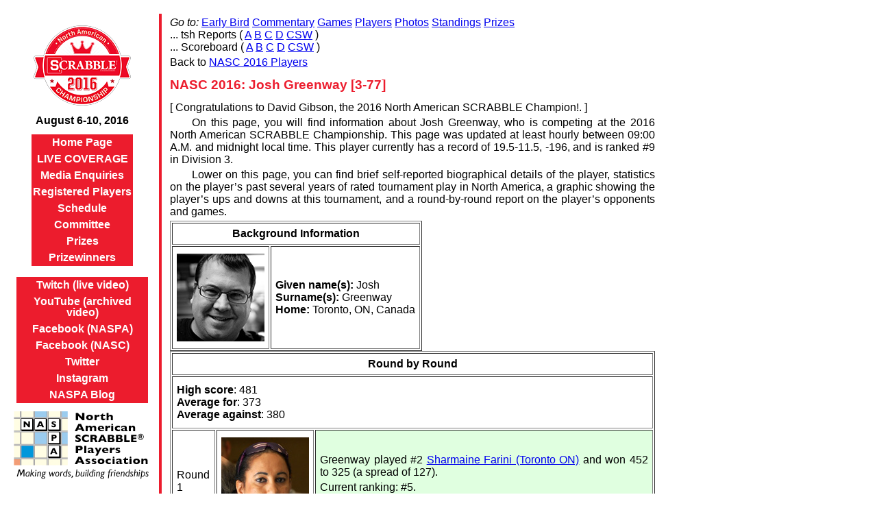

--- FILE ---
content_type: text/html
request_url: http://event.scrabbleplayers.org/2016/nasc/build/player/3/77.html
body_size: 4925
content:
<!DOCTYPE HTML PUBLIC "-//W3C//DTD HTML 4.01 Transitional//EN" "http://www.w3.org/TR/html4/loose.dtd">
<html lang="en">
<head>
<meta http-equiv="Content-Type" content="text/html; charset=ISO-8859-1">
<title>NASC 2016 Live Coverage</title>
<link rev=made href="mailto:poslfit@gmail.com">
<link rel=stylesheet href="http://www.scrabbleplayers.org/styles/nasc2016.css">
</head>
<body bgcolor=white class="nasc2016">
<table border=0 cellspacing=12 cellpadding=0 class="nasc2016">
<tr><td valign=top class=navbar>
<p class=date>
<a href="http://www.scrabbleplayers.org/nasc"><img border=0 src="http://event.scrabbleplayers.org/images/logos/2016/nsc.png" width=144 height=144 alt="[event logo]"></a><br>
<a href="/cgi-bin/www2.pl?node=49,98">August 6-10, 2016</a>
</p>

<table class=links cellspacing=0 cellpadding=2 border=0>
<!--
<tr><td><a href="/cgi-bin/www2.pl?node=58,186">LIVE COVERAGE</a></td></tr>
-->
<tr><td><a href="http://www.scrabbleplayers.org/w/2016_North_American_SCRABBLE_Championship">Home Page</a></td></tr>
<tr><td><a href="http://event.scrabbleplayers.org/2016/nasc/build/index.html">LIVE COVERAGE</a></td></tr>
<tr><td><a href="http://www.scrabbleplayers.org/w/Championship_Committee">Media Enquiries</a></td></tr>
<tr><td><a href="http://www.scrabbleplayers.org/cgi-bin/reglist.pl?event=NSC2016">Registered Players</a></td></tr>
<tr><td><a href="http://www.scrabbleplayers.org/w/2016_North_American_SCRABBLE_Championship#Schedule">Schedule</a></td></tr>
<tr><td><a href="http://www.scrabbleplayers.org/w/2016_North_American_SCRABBLE_Championship#Staff">Committee</a></td></tr>
<tr><td><a href="http://www.scrabbleplayers.org/w/2016_North_American_SCRABBLE_Championship_prizes">Prizes</a></td></tr>
<tr><td><a href="http://event.scrabbleplayers.org/2016/nasc/build/tsh/2016-nasc-prizes.html">Prizewinners</a></td></tr>
</table>
<table class=links cellspacing=0 cellpadding=2 border=0>
<tr><td><a href="http://www.twitch.tv/ggslive">Twitch (live&nbsp;video)</a></td></tr>
<tr><td><a href="https://www.youtube.com/playlist?list=PLXvWVmmqyaqiSwDS0kHQrqbCktAzWtaNL">YouTube (archived video)</a></td></tr>
<tr><td><a href="https://www.facebook.com/groups/scrbblplyrs">Facebook (NASPA)</a></td></tr>
<tr><td><a href="https://www.facebook.com/events/1389421554707319/">Facebook (NASC)</a></td></tr>
<tr><td><a href="http://twitter.com/naspa">Twitter</a></td></tr>
<tr><td><a href="https://instagram.com/naspa_scrabble/">Instagram</a></td></tr>
<tr><td><a href="http://blog.scrabbleplayers.org/wordpress/">NASPA Blog</a></td></tr>
<!--
<tr><td><a href="/tourneys/2016/nasc/history.html">History</a></td></tr>
<tr><td><a href="/cgi-bin/external.pl?url=http://tsh.poslfit.com/index.html"><i>tsh</i> Tournament Management</a></td></tr>
<tr><td><a href="/cgi-bin/external.pl?url=http://zyzzyva.net/nasc/index.html">Zyzzyva Word Adjudication</a></td></tr>
-->
</table>

<p class=nsalogo>
<a href="http://www.scrabbleplayers.org"><img border=0 src="http://www.scrabbleplayers.org/pix/logo.gif" alt="[NASPA Logo]"></a>
</p>

</td>
<td width=1 class=vrule>&nbsp;</td>
<td valign=top>
<!--
<p><a href="http://www.worldwinner.com/cgi/welcome/21u3l?redirect=newuser&portal=scrabble_f&partnerTag=468x60"><img border=0 src="http://scrabbleplayers.org/pix/ww/scrabble-468x60.jpg" alt="[Banner Ad]"></a></p>
-->
<p class=p2>
<i>Go to:</i>
<a href="http://event.scrabbleplayers.org/2016/nasc-eb/build/tsh/">Early Bird</a> 
<a href="http://event.scrabbleplayers.org/2016/nasc/build/notes/">Commentary</a> 
<a href="/games/nsc2016">Games</a> 
<a href="http://event.scrabbleplayers.org/2016/nasc/build/player/">Players</a> 
<a href="http://event.scrabbleplayers.org/2016/nasc/build/photo/index.html">Photos</a> 
<!--
<a href="http://event.scrabbleplayers.org/2016/nasc/build/profile/index.html">Profiles</a> 
-->
<a href="http://event.scrabbleplayers.org/2016/nasc/build/standing/index.html">Standings</a> 
<a href="http://event.scrabbleplayers.org/2016/nasc/build/tsh/2016-nasc-prizes.html">Prizes</a>
<br>... 
tsh Reports
(
<a href="http://event.scrabbleplayers.org/2016/nasc/build/tsh/2016-nasc-a/html/index.html">A</a> 
 <a href="http://event.scrabbleplayers.org/2016/nasc/build/tsh/2016-nasc-b/html/index.html">B</a> 
 <a href="http://event.scrabbleplayers.org/2016/nasc/build/tsh/2016-nasc-c/html/index.html">C</a> 
 <a href="http://event.scrabbleplayers.org/2016/nasc/build/tsh/2016-nasc-d/html/index.html">D</a> 
 <a href="http://event.scrabbleplayers.org/2016/nasc/build/tsh/2016-nasc-s/html/index.html">CSW</a>
)
<br>... 
Scoreboard 
(
<a href="http://event.scrabbleplayers.org/2016/nasc/build/tsh/2016-nasc-a/html/1-enhanced-scoreboard.html">A</a> 
 <a href="http://event.scrabbleplayers.org/2016/nasc/build/tsh/2016-nasc-b/html/2-enhanced-scoreboard.html">B</a> 
 <a href="http://event.scrabbleplayers.org/2016/nasc/build/tsh/2016-nasc-c/html/3-enhanced-scoreboard.html">C</a> 
 <a href="http://event.scrabbleplayers.org/2016/nasc/build/tsh/2016-nasc-d/html/4-enhanced-scoreboard.html">D</a> 
 <a href="http://event.scrabbleplayers.org/2016/nasc/build/tsh/2016-nasc-s/html/CSW-enhanced-scoreboard.html">CSW</a>
)
</p>
<p class=backref>Back to <a href="http://event.scrabbleplayers.org/2016/nasc/build/player">NASC 2016 Players</a></p>
<h1>
NASC 2016: Josh Greenway [3-77]
</h1>
<p class=p2>[
<script type="text/javascript" src="http://event.scrabbleplayers.org/2016/nasc/build/hotnews.js">
If you see this message, you are missing the latest bulletins from
the Championship, which require JavaScript to be enabled in your 
browser.
</script>
]
</p>
<p class=p1>On this page, you will find information about 
Josh Greenway, who is competing
at the 2016 North American SCRABBLE Championship.
This page was updated at least hourly between 09:00 A.M. and midnight local time.
This player currently has a record of 19.5-11.5, -196, and is ranked
#9 in Division 3.
</p>
<p class=p1>
Lower on this page, you can find brief self-reported biographical details of the player,
statistics on the player&rsquo;s past several years of rated tournament play in North America, 

a graphic showing the player&rsquo;s ups and downs at this tournament,
and a round-by-round report on the player&rsquo;s opponents and games.
</p>
<table cellpadding="6" border="1" cellspacing="2" class="pbox"><tr><th class="top" colspan="2">Background Information</th></tr> <tr><td valign=top><p align=left><img width=128 height=128 src="http://www.scrabbleplayers.org//players/g/greenway_josh_AA003921_2.jpg" alt="[photo of Josh Greenway]"></p></td><td><b>Given name(s):</b> Josh<br /><b>Surname(s):</b> Greenway<br /><b>Home:</b> Toronto, ON, Canada</td></tr>
</table><table cellspacing="2" class="pbox" cellpadding="6" border="1"><tr><th colspan="3" class="top">Round by Round</th></tr> <tr><td colspan="3"><p><b>High score</b>: 481<br> <b>Average for</b>: 373<br> <b>Average against</b>: 380</p></td></tr><tr><td>Round 1</td> <td><p><img width=128 height=128 src="http://www.scrabbleplayers.org//players/f/farini_sharmaine_2.jpg" alt="[photo of Sharmaine Farini]"></p></td> <td bgcolor="#e0ffe0"><p class="p2">Greenway played #2  <a href="http://event.scrabbleplayers.org/2016/nasc/build/player/3/02.html">Sharmaine Farini (Toronto ON)</a>  and won 452 to 325 (a spread of 127).</p><p class="p2">Current ranking: #5.</p><p class="p2">Current record: 1-0, +127.</p></td></tr><tr><td>Round 2</td> <td><p><img width=128 height=128 src="http://www.scrabbleplayers.org//players/b/bassett_michael.jpg" alt="[photo of Michael Bassett]"></p></td> <td bgcolor="#e0ffe0"><p class="p2">Greenway played #41  <a href="http://event.scrabbleplayers.org/2016/nasc/build/player/3/41.html">Michael Bassett (Port Clinton, OH)</a>  and won 396 to 372 (a spread of 24).</p><p class="p2">Current ranking: #12.</p><p class="p2">Current record: 2-0, +151.</p></td></tr><tr><td>Round 3</td> <td><p><img width=128 height=128 src="http://www.scrabbleplayers.org//players/w/wood_betsey_2.jpg" alt="[photo of Betsey Wood]"></p></td> <td bgcolor="#ffe0e0"><p class="p2">Greenway played #69  <a href="http://event.scrabbleplayers.org/2016/nasc/build/player/3/69.html">Betsey Wood (Concord, MA)</a>  and lost 348 to 494 (a spread of -146).</p><p class="p2">Current ranking: #41.</p><p class="p2">Current record: 2-1, +5.</p></td></tr><tr><td>Round 4</td> <td><p><img width=128 height=128 src="http://www.scrabbleplayers.org//players/f/fish_tim_AA002391.jpg" alt="[photo of Tim Fish]"></p></td> <td bgcolor="#ffe0e0"><p class="p2">Greenway played #21  <a href="http://event.scrabbleplayers.org/2016/nasc/build/player/3/21.html">Tim Fish (Franklin, IN)</a>  and lost 334 to 543 (a spread of -209).</p><p class="p2">Current ranking: #66.</p><p class="p2">Current record: 2-2, -204.</p></td></tr><tr><td>Round 5</td> <td><p><img width=128 height=128 src="http://www.scrabbleplayers.org//players/l/lewis_herb.jpeg" alt="[photo of Herb Lewis]"></p></td> <td bgcolor="#e0ffe0"><p class="p2">Greenway played #97  <a href="http://event.scrabbleplayers.org/2016/nasc/build/player/3/97.html">Herb Lewis (Cherry Hill, NJ)</a>  and won 352 to 325 (a spread of 27).</p><p class="p2">Current ranking: #48.</p><p class="p2">Current record: 3-2, -177.</p></td></tr><tr><td>Round 6</td> <td><p><img width=128 height=128 src="http://www.scrabbleplayers.org//players/u/unknown_player.gif" alt="[no photo available]"></p></td> <td bgcolor="#e0ffe0"><p class="p2">Greenway played #70  <a href="http://event.scrabbleplayers.org/2016/nasc/build/player/3/70.html">Penny Sitler (Knightstown, IN)</a>  and won 468 to 396 (a spread of 72).</p><p class="p2">Current ranking: #32.</p><p class="p2">Current record: 4-2, -105.</p></td></tr><tr><td>Round 7</td> <td><p><img width=128 height=128 src="http://www.scrabbleplayers.org//players/g/green_lois.jpeg" alt="[photo of Lois Greene]"></p></td> <td bgcolor="#ffe0e0"><p class="p2">Greenway played #46  <a href="http://event.scrabbleplayers.org/2016/nasc/build/player/3/46.html">Lois Greene (Dayton, OH)</a>  and lost 367 to 433 (a spread of -66).</p><p class="p2">Current ranking: #49.</p><p class="p2">Current record: 4-3, -171.</p></td></tr><tr><td>Round 8</td> <td><p><img width=128 height=128 src="http://www.scrabbleplayers.org//players/u/unknown_player.gif" alt="[no photo available]"></p></td> <td bgcolor="#e0ffe0"><p class="p2">Greenway played #61  <a href="http://event.scrabbleplayers.org/2016/nasc/build/player/3/61.html">Zarrine Banerji (Columbia, MO)</a>  and won 446 to 318 (a spread of 128).</p><p class="p2">Current ranking: #35.</p><p class="p2">Current record: 5-3, -43.</p></td></tr><tr><td>Round 9</td> <td><p><img width=128 height=128 src="http://www.scrabbleplayers.org//players/a/adam_kay_AA004126_1.jpg" alt="[photo of Kay Adam]"></p></td> <td bgcolor="#ffe0e0"><p class="p2">Greenway played #86  <a href="http://event.scrabbleplayers.org/2016/nasc/build/player/3/86.html">Kay Adam (Volin, SD)</a>  and lost 340 to 358 (a spread of -18).</p><p class="p2">Current ranking: #47.</p><p class="p2">Current record: 5-4, -61.</p></td></tr><tr><td>Round 10</td> <td><p><img width=128 height=128 src="http://www.scrabbleplayers.org//players/t/thompson_troy.jpg" alt="[photo of Troy Thompson]"></p></td> <td bgcolor="#e0ffe0"><p class="p2">Greenway played #14  <a href="http://event.scrabbleplayers.org/2016/nasc/build/player/3/14.html">Troy Thompson (Lebanon, IN)</a>  and won 415 to 309 (a spread of 106).</p><p class="p2">Current ranking: #31.</p><p class="p2">Current record: 6-4, +45.</p></td></tr><tr><td>Round 11</td> <td><p><img width=128 height=128 src="http://www.scrabbleplayers.org//players/s/sears_kevin.jpg" alt="[photo of Kevin Sears]"></p></td> <td bgcolor="#e0ffe0"><p class="p2">Greenway played #84  <a href="http://event.scrabbleplayers.org/2016/nasc/build/player/3/84.html">Kevin Sears (Louisville, KY)</a>  and won 351 to 325 (a spread of 26).</p><p class="p2">Current ranking: #23.</p><p class="p2">Current record: 7-4, +71.</p><p class="p2">Greenway is mentioned in this round&rsquo;s <a href="http://event.scrabbleplayers.org/2016/nasc/build/notes/11.html">commentary</a> (1 hit).</p></td></tr><tr><td>Round 12</td> <td><p><img width=128 height=128 src="http://www.scrabbleplayers.org//players/t/tremont_thomas.jpg" alt="[photo of Thomas Tremont]"></p></td> <td bgcolor="#e0ffe0"><p class="p2">Greenway played #80  <a href="http://event.scrabbleplayers.org/2016/nasc/build/player/3/80.html">Thomas Tremont (Glen Ellyn, IL)</a>  and won 430 to 411 (a spread of 19).</p><p class="p2">Current ranking: #16.</p><p class="p2">Current record: 8-4, +90.</p></td></tr><tr><td>Round 13</td> <td><p><img width=128 height=128 src="http://www.scrabbleplayers.org//players/m/melvin_cheryl.jpg" alt="[photo of Cheryl Melvin]"></p></td> <td><p class="p2">Greenway played #7  <a href="http://event.scrabbleplayers.org/2016/nasc/build/player/3/07.html">Cheryl Melvin (Grand Rapids, MI)</a>  and tied at 379.</p><p class="p2">Current ranking: #14.</p><p class="p2">Current record: 8.5-4.5, +90.</p></td></tr><tr><td>Round 14</td> <td><p><img width=128 height=128 src="http://www.scrabbleplayers.org//players/a/ali_shah.jpg" alt="[photo of Shah Ali]"></p></td> <td bgcolor="#e0ffe0"><p class="p2">Greenway played #29  <a href="http://event.scrabbleplayers.org/2016/nasc/build/player/3/29.html">Shah Ali (Leesburg, VA)</a>  and won 403 to 337 (a spread of 66).</p><p class="p2">Current ranking: #8.</p><p class="p2">Current record: 9.5-4.5, +156.</p></td></tr><tr><td>Round 15</td> <td><p><img width=128 height=128 src="http://www.scrabbleplayers.org//players/k/komatsu_cooper_AA002499.jpg" alt="[photo of Cooper Komatsu]"></p></td> <td bgcolor="#ffe0e0"><p class="p2">Greenway played #56  <a href="http://event.scrabbleplayers.org/2016/nasc/build/player/3/56.html">Cooper Komatsu (Los Angeles, CA)</a>  and lost 229 to 534 (a spread of -305).</p><p class="p2">Current ranking: #15.</p><p class="p2">Current record: 9.5-5.5, -149.</p></td></tr><tr><td>Round 16</td> <td><p><img width=128 height=128 src="http://www.scrabbleplayers.org//players/u/unknown_player.gif" alt="[no photo available]"></p></td> <td bgcolor="#ffe0e0"><p class="p2">Greenway played #10  <a href="http://event.scrabbleplayers.org/2016/nasc/build/player/3/10.html">Knox Daniel (Charlottesville, VA)</a>  and lost 317 to 449 (a spread of -132).</p><p class="p2">Current ranking: #22.</p><p class="p2">Current record: 9.5-6.5, -281.</p><p class="p2">Greenway is mentioned in this round&rsquo;s <a href="http://event.scrabbleplayers.org/2016/nasc/build/notes/16.html">commentary</a> (1 hit).</p></td></tr><tr><td>Round 17</td> <td><p><img width=128 height=128 src="http://www.scrabbleplayers.org//players/m/markelis_daiva.jpg" alt="[photo of Daiva Markelis]"></p></td> <td bgcolor="#e0ffe0"><p class="p2">Greenway played #25  <a href="http://event.scrabbleplayers.org/2016/nasc/build/player/3/25.html">Daiva Markelis (Charleston, IL)</a>  and won 352 to 351 (a spread of 1).</p><p class="p2">Current ranking: #15.</p><p class="p2">Current record: 10.5-6.5, -280.</p></td></tr><tr><td>Round 18</td> <td><p><img width=128 height=128 src="http://www.scrabbleplayers.org//players/r/robertson_heidi_AA006055.jpg" alt="[photo of Heidi Robertson]"></p></td> <td bgcolor="#ffe0e0"><p class="p2">Greenway played #31  <a href="http://event.scrabbleplayers.org/2016/nasc/build/player/3/31.html">Heidi Robertson (Ottawa ON)</a>  and lost 299 to 424 (a spread of -125).</p><p class="p2">Current ranking: #24.</p><p class="p2">Current record: 10.5-7.5, -405.</p></td></tr><tr><td>Round 19</td> <td><p><img width=128 height=128 src="http://www.scrabbleplayers.org//players/k/kang_mia_AA004657.jpg" alt="[photo of Mia Kang]"></p></td> <td bgcolor="#ffe0e0"><p class="p2">Greenway played #67  <a href="http://event.scrabbleplayers.org/2016/nasc/build/player/3/67.html">Mia Kang (Chapel Hill, NC)</a>  and lost 317 to 443 (a spread of -126).</p><p class="p2">Current ranking: #34.</p><p class="p2">Current record: 10.5-8.5, -531.</p></td></tr><tr><td>Round 20</td> <td><p><img width=128 height=128 src="http://www.scrabbleplayers.org//players/b/bissonnette_jane_AA000907.jpg" alt="[photo of Jane Bissonnette]"></p></td> <td bgcolor="#e0ffe0"><p class="p2">Greenway played #24  <a href="http://event.scrabbleplayers.org/2016/nasc/build/player/3/24.html">Jane Bissonnette (Seattle, WA)</a>  and won 345 to 325 (a spread of 20).</p><p class="p2">Current ranking: #28.</p><p class="p2">Current record: 11.5-8.5, -511.</p></td></tr><tr><td>Round 21</td> <td><p><img width=128 height=128 src="http://www.scrabbleplayers.org//players/b/boyda_marlene_2.jpg" alt="[photo of Marlene Boyda]"></p></td> <td bgcolor="#e0ffe0"><p class="p2">Greenway played #27  <a href="http://event.scrabbleplayers.org/2016/nasc/build/player/3/27.html">Marlene Boyda (Lexington, MI)</a>  and won 391 to 388 (a spread of 3).</p><p class="p2">Current ranking: #20.</p><p class="p2">Current record: 12.5-8.5, -508.</p></td></tr><tr><td>Round 22</td> <td><p><img width=128 height=128 src="http://www.scrabbleplayers.org//players/u/unknown_player.gif" alt="[no photo available]"></p></td> <td bgcolor="#e0ffe0"><p class="p2">Greenway played #87  <a href="http://event.scrabbleplayers.org/2016/nasc/build/player/3/87.html">Alan Weiner (Cincinnati, OH)</a>  and won 406 to 350 (a spread of 56).</p><p class="p2">Current ranking: #17.</p><p class="p2">Current record: 13.5-8.5, -452.</p></td></tr><tr><td>Round 23</td> <td><p><img width=128 height=128 src="http://www.scrabbleplayers.org//players/d/donegan_michael.jpg" alt="[photo of Michael Donegan]"></p></td> <td bgcolor="#e0ffe0"><p class="p2">Greenway played #68  <a href="http://event.scrabbleplayers.org/2016/nasc/build/player/3/68.html">Michael Donegan (Austin, TX)</a>  and won 481 to 265 (a spread of 216).</p><p class="p2">Current ranking: #12.</p><p class="p2">Current record: 14.5-8.5, -236.</p></td></tr><tr><td>Round 24</td> <td><p><img width=128 height=128 src="http://www.scrabbleplayers.org//players/d/davis_michelle.jpg" alt="[photo of Michelle Davis]"></p></td> <td bgcolor="#e0ffe0"><p class="p2">Greenway played #4  <a href="http://event.scrabbleplayers.org/2016/nasc/build/player/3/04.html">Michelle Davis (Riverdale, GA)</a>  and won 408 to 308 (a spread of 100).</p><p class="p2">Current ranking: #9.</p><p class="p2">Current record: 15.5-8.5, -136.</p></td></tr><tr><td>Round 25</td> <td><p><img width=128 height=128 src="http://www.scrabbleplayers.org//players/d/davis_michelle.jpg" alt="[photo of Michelle Davis]"></p></td> <td bgcolor="#ffe0e0"><p class="p2">Greenway played #4  <a href="http://event.scrabbleplayers.org/2016/nasc/build/player/3/04.html">Michelle Davis (Riverdale, GA)</a>  again and lost 337 to 432 (a spread of -95).</p><p class="p2">Current ranking: #15.</p><p class="p2">Current record: 15.5-9.5, -231.</p></td></tr><tr><td>Round 26</td> <td><p><img width=128 height=128 src="http://www.scrabbleplayers.org//players/s/shaw_fran.jpg" alt="[photo of Frances Shaw]"></p></td> <td bgcolor="#e0ffe0"><p class="p2">Greenway played #22  <a href="http://event.scrabbleplayers.org/2016/nasc/build/player/3/22.html">Frances Shaw (Fair Lawn, NJ)</a>  and won 381 to 363 (a spread of 18).</p><p class="p2">Current ranking: #9.</p><p class="p2">Current record: 16.5-9.5, -213.</p></td></tr><tr><td>Round 27</td> <td><p><img width=128 height=128 src="http://www.scrabbleplayers.org//players/s/shuman_bruce_3.jpg" alt="[photo of Bruce Shuman]"></p></td> <td bgcolor="#e0ffe0"><p class="p2">Greenway played #59  <a href="http://event.scrabbleplayers.org/2016/nasc/build/player/3/59.html">Bruce Shuman (Wilmington, NC)</a>  and won 356 to 315 (a spread of 41).</p><p class="p2">Current ranking: #6.</p><p class="p2">Current record: 17.5-9.5, -172.</p></td></tr><tr><td>Round 28</td> <td><p><img width=128 height=128 src="http://www.scrabbleplayers.org//players/r/rackham_anita_AA000717.jpg" alt="[photo of Anita Rackham]"></p></td> <td bgcolor="#ffe0e0"><p class="p2">Greenway played #28  <a href="http://event.scrabbleplayers.org/2016/nasc/build/player/3/28.html">Anita Rackham (Austin QC)</a>  and lost 318 to 353 (a spread of -35).</p><p class="p2">Current ranking: #11.</p><p class="p2">Current record: 17.5-10.5, -207.</p></td></tr><tr><td>Round 29</td> <td><p><img width=128 height=128 src="http://www.scrabbleplayers.org//players/f/fonti_jim_2.jpg" alt="[photo of Jim Fonti]"></p></td> <td bgcolor="#e0ffe0"><p class="p2">Greenway played #23  <a href="http://event.scrabbleplayers.org/2016/nasc/build/player/3/23.html">Jim Fonti (Port Jefferson Station, NY)</a>  and won 380 to 357 (a spread of 23).</p><p class="p2">Current ranking: #8.</p><p class="p2">Current record: 18.5-10.5, -184.</p></td></tr><tr><td>Round 30</td> <td><p><img width=128 height=128 src="http://www.scrabbleplayers.org//players/m/mistrette_paul_2.jpg" alt="[photo of Paul Mistrette]"></p></td> <td bgcolor="#ffe0e0"><p class="p2">Greenway played #33  <a href="http://event.scrabbleplayers.org/2016/nasc/build/player/3/33.html">Paul Mistrette (Little Falls, NJ)</a>  and lost 382 to 398 (a spread of -16).</p><p class="p2">Current ranking: #10.</p><p class="p2">Current record: 18.5-11.5, -200.</p></td></tr><tr><td>Round 31</td> <td><p><img width=128 height=128 src="http://www.scrabbleplayers.org//players/k/koselke_phyllis_2.jpg" alt="[photo of Phyllis Koselke]"></p></td> <td bgcolor="#e0ffe0"><p class="p2">Greenway played #3  <a href="http://event.scrabbleplayers.org/2016/nasc/build/player/3/03.html">Phyllis Koselke (Hammond, IN)</a>  and won 392 to 388 (a spread of 4).</p><p class="p2">Current ranking: #9.</p><p class="p2">Current record: 19.5-11.5, -196.</p></td></tr></table></td></tr>
</table>
<hr>
<p><font size="-2">
HASBRO is the owner of the registered
SCRABBLE<sup>&reg;</sup> trademark in the United States and Canada.  &copy; 2016 NASPA.
All rights reserved.  "SCRABBLE<sup>&reg;</sup> Brand Crossword Game" is the proper way to
refer to this unique group of word games and related properties marketed by
HASBRO. "SCRABBLE<sup>&reg;</sup>" is not a generic term.  To use it as such is not only
misleading but also does injustice to the company responsible for the trademark&rsquo;s
longtime popularity.  All we ask is that when you mean SCRABBLE<sup>&reg;</sup> Brand Crossword
Game, you say so.<sup>&nbsp;</sup>
</font></p>
<p><font size="-2">
The SCRABBLE<sup>&reg;</sup> trademark is owned by J.W. Spear and Sons, PLC, a subsidiary of
Mattel, Inc. outside of the United States and Canada.<sup>&nbsp;</sup>
</font></p>
<p><font size="-2">
For more information about competitive club and tournament SCRABBLE<sup>&reg;</sup>
or NASPA, or to comment on or correct the contents of this page, 
please e-mail: 
<a href="mailto:info@scrabbleplayers.org">info@scrabbleplayers.org</a><sup>&nbsp;</sup>.
<br>
</font></p>
</body>
</html>


--- FILE ---
content_type: text/css
request_url: http://www.scrabbleplayers.org/styles/nasc2016.css
body_size: 1352
content:
body { max-width: 10in }
h1, h2, h3, h4, h5, h6 { 
  font-family: "Lucida Sans", Verdana, sans-serif; 
  }
h1, h2 { font-size: 120%; }
h3, h4 { font-size: 100%; }
h5, h6 { font-size: 80%; }
h1, h3, h5 { font-weight: bold; font-style: normal; }
h2, h4, h6 { font-weight: normal; font-style: italic;  }
p, th, td, li { font-family: "Lucida", "Lucida Sans", "Lucida Bright", "Lucida Grande", Times, serif }
p, p.p1, p.p2 { margin-top: 3pt; margin-bottom: 3pt }
p.p1, p.p2 { text-align: justify;}
p.p1 { text-indent: 24pt; }
p.copyright { font-size: 80%; }
p.figure {
  margin-top: 6pt;
  margin-bottom: 6pt;
  font-size: 80%; /* for captions */
  text-align: center;
  }

table.schedule td.date, table.schedule td.event 
  { vertical-align: top; }
table.schedule td.date { text-align: right; white-space: nowrap; }
table.schedule td.time { text-align: center; }
table.schedule td.event { text-align: justify; }

/* registration */

body.register div.logo {
  text-align: center;
  }
body.register div.logo img {
  border: none;
  }
body.register tr.head th {
  padding: 0.5em;
  }
body.register td.label {
  text-align: right;
  vertical-align: top;
  padding-right: 0.5em;
  font-style: italic;
  }
body.register p.note {
  font-size: 80%;
  font-style: italic;
  }
body.register p.error {
  color: red;
  }
body.register tr.cart td {
  border-top: 1px solid #808080;
  padding: 0.25em;
  }
body.register tr.cart td.amount {
  border-left: 1px solid #808080;
  border-right: 1px solid #808080;
  text-align: right;
  }
body.register tr.cart td.description {
  border-right: 1px solid #808080
  }
body.register tr.cart.total td {
  border-top: 3px double black;
  border-bottom: 1px solid #808080
  }

/* NSC 2016 */
.nasc2016 .pidx td {
  vertical-align: top;
  }
.nasc2016 h1, .nasc2016 h2, .nasc2016 h3, .nasc2016 h4, 
.nasc2016 p, .nasc2016 td, .nasc2016 th, .nasc2016 li {
  font-family: Verdana, "Avant Garde", "Technical", "Tekton", "Helvetica",
    "Arial", sans-serif;
  }

table.schedule td.date, table.schedule td.event 
  { vertical-align: top; }
table.schedule td.date { text-align: right; white-space: nowrap; }
table.schedule td.time { text-align: center; }
table.schedule td.event { text-align: justify; }

.nasc2016 h1, .nasc2016 h2, .nasc2016 h3, .nasc2016 h4, 
.nasc2016 table.schedule td.date,
.nasc2016 table.schedule td.event {
  color: #ec1c2d;
  }
.nasc2016 table.schedule td.time { white-space: nowrap; }
.nasc2016 td.navbar td,
.nasc2016 td.navbar p { 
  text-align: center;
  font-family: Verdana, "Avant Garde", "Gill Sans", "Gill Sans Ultra Bold", "Arial", Helvetica, sans-serif;
  font-weight: bold;
  line-height: 12pt;
  font-size: 12pt;
  }
.nasc2016 td.navbar td { 
  background-color: #ec1c2d;
  }
.nasc2016 td.navbar table.links {
  margin-left: auto;
  margin-right: auto;
  }
.nasc2016 td.vrule {
  background-color: #ec1c2d;
  }
.nasc2016 td.navbar table.links { 
  color: white; 
  padding-left: 3pt;
  padding-top: 6pt;
  padding-right: 3pt;
  padding-bottom: 6pt;
  }
.nasc2016 td.navbar table.links td { 
  padding-bottom: 3pt;
  padding-top: 3pt;
  }
.nasc2016 td.navbar a:link,
.nasc2016 td.navbar a:visited
  { text-decoration: none }
.nasc2016 td.navbar a:link:hover,
.nasc2016 td.navbar a:visited:hover
  { text-decoration: underline }
.nasc2016 td.navbar p.date a:link { color: black; }
.nasc2016 td.navbar p.date a:visited { color: #404040; }
.nasc2016 td.navbar p.date a:hover { color: yellow; }
.nasc2016 td.navbar table.links td a:link { color: white; }
.nasc2016 td.navbar table.links td a:visited { color: #c0c0c0; }
.nasc2016 td.navbar table.links td a:link:hover,
.nasc2016 td.navbar table.links td a:visited:hover 
  { color: yellow; }
.nasc2016 td.navbar p.date a:link { 
  color: black; 
  white-space: nowrap;
  }
.nasc2016 td.navbar p.nsalogo { background-color: white; }

.nasc2016 p.photo {
  text-align: center;
  font-style: italic;
  font-size: 80%;
  }
.nasc2016 p.photo img {
  padding-bottom: 3pt;
  }
.nasc2016 p.topten4to10 {
  text-indent: -1em;
  margin-left: 1em;
  }
body.nasc2016 p.menu span.label { font-weight: bold; }
body.nasc2016 p.menu span.selected { font-weight: bold; }
body.nasc2016 table.roster tr.player td { 
  border-top: 1px dotted #ec1c2d;
  padding: 0.25em 0.25em;
  vertical-align: top;
  } 
body.nasc2016 table.roster tr.player td p { 
  text-indent: -1em;
  margin: 0.25em 0em 0.25em 1em;
  } 
body.nasc2016 table.roster tr.player td span.label { 
  font-weight: bold;
  } 
body.nasc2016 table.roster tr.player td.ratingrecord,
body.nasc2016 table.roster tr.player td.homeawardshobbies { 
  font-size: 90%;
  } 

/* NSC 2016: Prize List */

.nasc2016 .prizes tr.prize th, 
.nasc2016 .prizes tr.prize td
  {
  font-size: 80%;
  }

.nasc2016 .prizes tr.prize td {
  text-align: center;
  }

/* NSC 2016: Alphabetic Registration List */
.nasc2016 table.georoster td.rating,
.nasc2016 table.alpharoster td.rating {
  text-align: right;
  }
.nasc2016 table.georoster td.hp,
.nasc2016 table.georoster td.division,
.nasc2016 table.alpharoster td.hp,
.nasc2016 table.alpharoster td.division {
  text-align: center;
  }
.nasc2016 table.roster p.record span.value { white-space: nowrap; }

.naspaid_status span {
  background-color: white;
  border: 1px dotted gray;
  padding: 0px 3px;
  margin-left: 3px;
  }
.naspaid_status .error {
  color: red;
  }
.naspaid_status .info {
  color: green;
  }



--- FILE ---
content_type: application/javascript
request_url: http://event.scrabbleplayers.org/2016/nasc/build/hotnews.js
body_size: 115
content:
document.write('Congratulations to David Gibson, the 2016 North American SCRABBLE Champion!.');
